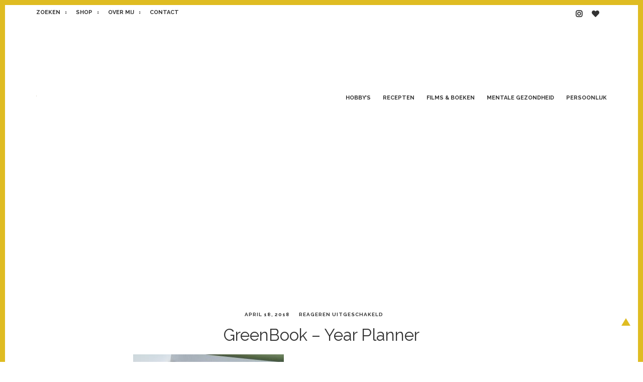

--- FILE ---
content_type: text/html; charset=utf-8
request_url: https://www.google.com/recaptcha/api2/aframe
body_size: 267
content:
<!DOCTYPE HTML><html><head><meta http-equiv="content-type" content="text/html; charset=UTF-8"></head><body><script nonce="DkgltS5YAtyWfEQOGTcOAg">/** Anti-fraud and anti-abuse applications only. See google.com/recaptcha */ try{var clients={'sodar':'https://pagead2.googlesyndication.com/pagead/sodar?'};window.addEventListener("message",function(a){try{if(a.source===window.parent){var b=JSON.parse(a.data);var c=clients[b['id']];if(c){var d=document.createElement('img');d.src=c+b['params']+'&rc='+(localStorage.getItem("rc::a")?sessionStorage.getItem("rc::b"):"");window.document.body.appendChild(d);sessionStorage.setItem("rc::e",parseInt(sessionStorage.getItem("rc::e")||0)+1);localStorage.setItem("rc::h",'1769407746721');}}}catch(b){}});window.parent.postMessage("_grecaptcha_ready", "*");}catch(b){}</script></body></html>

--- FILE ---
content_type: text/css
request_url: https://ikbenirisniet.nl/wp-content/themes/ikbeniriswel/style.css?ver=6.4.7
body_size: 9971
content:
/*!
Theme Name: IkbenIrisniet
Theme URI: http://underscores.me/
Author: Deliciae Design
Author URI: https://www.deliciae.org
Description: Description
Version: 1.0.0
License: GNU General Public License v2 or later
License URI: LICENSE
Text Domain: ikbeniriswel
Tags: custom-background, custom-logo, custom-menu, featured-images, threaded-comments, translation-ready

This theme, like WordPress, is licensed under the GPL.
Use it to make something cool, have fun, and share what you've learned with others.

IkbenIrisniet is based on Underscores https://underscores.me/, (C) 2012-2017 Automattic, Inc.
Underscores is distributed under the terms of the GNU GPL v2 or later.

Normalizing styles have been helped along thanks to the fine work of
Nicolas Gallagher and Jonathan Neal https://necolas.github.io/normalize.css/
*/
/*-------------------------------------------------------------- >>> TABLE OF CONTENTS: ---------------------------------------------------------------- # Normalize # Typography # Elements # Forms # Navigation ## Links ## Menus # Accessibility # Alignments # Clearings # Widgets # Content ## Posts and pages ## Comments # Infinite scroll # Media ## Captions ## Galleries --------------------------------------------------------------*/
/*--------------------------------------------------------------
# Normalize
--------------------------------------------------------------*/
/*! normalize.css v8.0.0 | MIT License | github.com/necolas/normalize.css */
html { line-height: 1.15; -webkit-text-size-adjust: 100%; }

body { margin: 0; }

h1 { font-size: 2em; margin: 0.67em 0; }

hr { -webkit-box-sizing: content-box; box-sizing: content-box; height: 0; overflow: visible; }

pre { font-family: monospace, monospace; font-size: 1em; }

a { background-color: transparent; }

abbr[title] { border-bottom: none; text-decoration: underline; -webkit-text-decoration: underline dotted; text-decoration: underline dotted; }

b, strong { font-weight: bolder; }

code, kbd, samp { font-family: monospace, monospace; font-size: 1em; }

small { font-size: 80%; }

sub, sup { font-size: 75%; line-height: 0; position: relative; vertical-align: baseline; }

sub { bottom: -0.25em; }

sup { top: -0.5em; }

img { border-style: none; }

button, input, optgroup, select, textarea { font-family: inherit; font-size: 100%; line-height: 1.15; margin: 0; }

button, input { overflow: visible; }

button, select { text-transform: none; }

button, [type="button"], [type="reset"], [type="submit"] { -webkit-appearance: button; }

button::-moz-focus-inner, [type="button"]::-moz-focus-inner, [type="reset"]::-moz-focus-inner, [type="submit"]::-moz-focus-inner { border-style: none; padding: 0; }

button:-moz-focusring, [type="button"]:-moz-focusring, [type="reset"]:-moz-focusring, [type="submit"]:-moz-focusring { outline: 1px dotted ButtonText; }

fieldset { padding: 0.35em 0.75em 0.625em; }

legend { -webkit-box-sizing: border-box; box-sizing: border-box; color: inherit; display: table; max-width: 100%; padding: 0; white-space: normal; }

progress { vertical-align: baseline; }

textarea { overflow: auto; }

[type="checkbox"], [type="radio"] { -webkit-box-sizing: border-box; box-sizing: border-box; padding: 0; }

[type="number"]::-webkit-inner-spin-button, [type="number"]::-webkit-outer-spin-button { height: auto; }

[type="search"] { -webkit-appearance: textfield; outline-offset: -2px; }

[type="search"]::-webkit-search-decoration { -webkit-appearance: none; }

::-webkit-file-upload-button { -webkit-appearance: button; font: inherit; }

details { display: block; }

summary { display: list-item; }

template { display: none; }

[hidden] { display: none; }

/*--------------------------------------------------------------
# Typography
--------------------------------------------------------------*/
body, button, input, select, optgroup, textarea { color: #333; font-family: "Karla", sans-serif; font-size: 16px; line-height: 25px; }

h1, h2, h3, h4, h5, h6 { clear: both; font-family: "Raleway", sans-serif; }

.entry-title { margin: 10px 0 20px; font-weight: normal; }

.entry-title a { color: #333; }

.entry-title a:hover { color: #DFBC22; }

.entry-content h1, .entry-content h2, .entry-content h3, .entry-content h4, .entry-content h5, .entry-content h6 { margin: 0 0 10px 0; font-weight: normal; }

h1 { font-size: 33px; line-height: 37px; }

h2 { font-size: 30px; line-height: 34px; }

h3 { font-size: 22px; line-height: 24px; }

h4 { font-size: 18px; line-height: 22px; }

h5 { font-size: 15px; line-height: 19px; }

h6 { font-size: 12px; line-height: 16px; }

.section-title { position: relative; text-transform: uppercase; }

.section-title span { font-style: italic; }

.section-title h2 { display: table; padding-right: 20px; background: #fff; position: relative; z-index: 2; }

.section-title:before { content: ''; display: block; position: absolute; top: 50%; left: 0; width: 100%; height: 2px; background: #DFBC22; }

.archive .archive-header, .search .archive-header { text-align: center; border-bottom: 2px solid #000; padding-bottom: 10px; margin-bottom: 40px; position: relative; }

.archive .archive-header:after, .search .archive-header:after { content: ''; width: 0; height: 0; border-style: solid; border-width: 11px 16.5px 0 16.5px; border-color: #000000 transparent transparent transparent; position: absolute; left: 50%; bottom: -13px; -webkit-transform: translateX(-50%); -ms-transform: translateX(-50%); transform: translateX(-50%); }

p { margin-bottom: 1.5em; }

dfn, cite, em, i { font-style: italic; }

blockquote { margin: 0 1.5em; }

address { margin: 0 0 1.5em; }

pre { background: #F5F5F5; font-family: "Courier 10 Pitch", Courier, monospace; font-size: 15px; font-size: 0.9375rem; line-height: 1.6; margin-bottom: 1.6em; max-width: 100%; overflow: auto; padding: 1.6em; }

code, kbd, tt, var { font-family: Monaco, Consolas, "Andale Mono", "DejaVu Sans Mono", monospace; font-size: 15px; font-size: 0.9375rem; }

abbr, acronym { border-bottom: 1px dotted #333; cursor: help; }

mark, ins { background: #F5F5F5; text-decoration: none; }

big { font-size: 125%; }

/*--------------------------------------------------------------
# Elements
--------------------------------------------------------------*/
html { -webkit-box-sizing: border-box; box-sizing: border-box; }

*, *:before, *:after { /* Inherit box-sizing to make it easier to change the property for components that leverage other behavior; see https://css-tricks.com/inheriting-box-sizing-probably-slightly-better-best-practice/ */ -webkit-box-sizing: inherit; box-sizing: inherit; }

body { background: #fff; /* Fallback for when there is no custom background color defined. */ border: 10px solid #DFBC22; }

hr { background-color: #333; border: 0; height: 1px; margin-bottom: 1.5em; }

ol, ul { margin: 0; padding: 0; }

ul { list-style: disc; }

ol { list-style: decimal; }

li > ul, li > ol { margin-bottom: 0; margin-left: 1.5em; }

dt { font-weight: bold; }

dd { margin: 0 1.5em 1.5em; }

.entry-content ol, .entry-content ul { margin-bottom: 37px; margin-left: 37px; }

.entry-content ol > li { list-style-type: decimal; margin-bottom: 7px; }

.entry-content ul > li { list-style-type: disc; margin-bottom: 7px; }

.entry-content ol ol, .entry-content ul ul { margin-bottom: 0; }

img { height: auto; /* Make sure images are scaled correctly. */ max-width: 100%; /* Adhere to container width. */ }

figure { margin: 1em 0; /* Extra wide images within figure tags don't overflow the content area. */ }

table { margin: 0 0 1.5em; width: 100%; }

.mb--50 { margin-bottom: 50px; }

.mt--50 { margin-top: 50px; }

.mb--100 { margin-bottom: 100px; }

.mt--100 { margin-top: 100px; }

.text-center { text-align: center; }

/*--------------------------------------------------------------
# Forms
--------------------------------------------------------------*/
button, input[type="button"], input[type="reset"], input[type="submit"] { border: none; background: #DFBC22; color: rgba(0, 0, 0, 0.8); font-size: 12px; font-size: 0.75rem; line-height: 1; padding: 10px 20px; text-transform: uppercase; font-family: "Raleway", sans-serif; font-weight: bold; letter-spacing: 1px; -webkit-transition: all 0.2s linear; -o-transition: all 0.2s linear; transition: all 0.2s linear; }

button:hover, input[type="button"]:hover, input[type="reset"]:hover, input[type="submit"]:hover { background: #4d4d4d; }

button:active, button:focus, input[type="button"]:active, input[type="button"]:focus, input[type="reset"]:active, input[type="reset"]:focus, input[type="submit"]:active, input[type="submit"]:focus { border-color: #333; }

button, input[type="button"], input[type="reset"], input[type="submit"], .button { cursor: pointer; border: 2px solid #000; background: #000; color: #fff; font-weight: 300; text-transform: uppercase; letter-spacing: .1em; padding: 15px 40px; -webkit-transition: all .3s ease-in-out; -moz-transition: all .3s ease-in-out; -ms-transition: all .3s ease-in-out; -o-transition: all .3s ease-in-out; transition: all .3s ease-in-out; }

.button { display: inline-block; }

button:hover, input[type="button"]:hover, input[type="reset"]:hover, input[type="submit"]:hover, .button:hover { background: #DFBC22; color: #000; border-color: #DFBC22; }

input[type="text"], input[type="email"], input[type="url"], input[type="password"], input[type="search"], input[type="number"], input[type="tel"], input[type="range"], input[type="date"], input[type="month"], input[type="week"], input[type="time"], input[type="datetime"], input[type="datetime-local"], input[type="color"], textarea { color: #000; letter-spacing: .025em; -webkit-box-sizing: border-box; box-sizing: border-box; width: 100%; border: none; padding: 15px; background: #F5F5F5; }

select { border: 1px solid #ccc; }

label { display: block; text-transform: uppercase; letter-spacing: .15em; color: #000000; margin-bottom: 5px; font-family: "Raleway", sans-serif; font-size: 12px; }

::-webkit-input-placeholder { /* Chrome/Opera/Safari */ color: #000; }

::-moz-placeholder { /* Firefox 19+ */ color: #000; }

:-ms-input-placeholder { /* IE 10+ */ color: #000; }

:-moz-placeholder { /* Firefox 18- */ color: #000; }

/*--------------------------------------------------------------
### Search Form
--------------------------------------------------------------*/
.search-form .input-group { display: -webkit-box; display: -ms-flexbox; display: flex; -webkit-box-align: center; -ms-flex-align: center; align-items: center; -webkit-box-pack: justify; -ms-flex-pack: justify; justify-content: space-between; padding: 5px 15px; height: 49px; border: 2px solid #F1F1F1; position: relative; margin-bottom: 15px; }

.search-form .input-group i { position: absolute; top: 0; left: 0; width: 45px; height: 45px; display: -webkit-box; display: -ms-flexbox; display: flex; -webkit-box-pack: center; -ms-flex-pack: center; justify-content: center; -webkit-box-align: center; -ms-flex-align: center; align-items: center; text-align: center; font-size: 16px; line-height: 16px; }

.search-form .search-text { text-align: left; padding: 0; border: none; background: none; }

.search-form button { display: block; width: auto; text-align: center; background: none; border: none; color: #000; padding: 0; font-size: 11px; }

.search-form button:hover { background: none; }

.sidebar .search-form .input-group { background: #fff; }

/*--------------------------------------------------------------
# Navigation
--------------------------------------------------------------*/
/*--------------------------------------------------------------
## Links
--------------------------------------------------------------*/
a { color: #DFBC22; text-decoration: none; -webkit-transition: all 0.2s linear; -o-transition: all 0.2s linear; transition: all 0.2s linear; }

a:hover, a:focus, a:active { color: #333; }

a:focus { outline: thin dotted; }

a:hover, a:active { outline: 0; }

/*--------------------------------------------------------------
## Menus
--------------------------------------------------------------*/
.navigation ul { list-style: none; margin: 0; padding: 0; }

.navigation ul li { position: relative; display: inline-block; margin-right: 15px; }

.navigation ul li:last-of-type { margin-right: 0; }

.navigation ul li a { display: block; text-transform: uppercase; font-weight: bold; font-family: "Raleway", sans-serif; color: #333; font-size: 11px; }

.navigation ul li a:hover { color: #DFBC22; }

.section--top #top-menu li:after { content: '\f111'; font-family: "Font Awesome 5 Pro Solid"; font-size: 4px; color: #000; vertical-align: middle; margin-left: 10px; }

.section--top #top-menu li:last-child:after { content: ""; }

.section--top #top-menu li.shop a { background: #000; color: #fff; padding: 5px 10px; }

.section--top #top-menu a { display: inline-block; }

.section--top .top-social-navigation a { font-size: 15px; }

.section--top ul#social-menu { margin-top: 5px; }

.section--top ul#social-menu li { margin-right: 15px; }

/*--------------------------------------------------------------
## Primary Menu
--------------------------------------------------------------*/
#primary-menu { width: 100%; text-align: center; padding: 13px 0; }

#primary-menu > li { display: inline-block; margin: 0 20px; position: relative; margin-right: 0; }

#primary-menu li a { display: block; position: relative; padding: 15px 0; margin: 0; }

#primary-menu li a:after { content: ''; display: block; width: 100%; height: 3px; background: #DFBC22; position: absolute; bottom: 0; left: 0; right: 0; opacity: 0; -webkit-transform: translateY(10px); -ms-transform: translateY(10px); transform: translateY(10px); -webkit-transition: all .3s ease-in-out; -moz-transition: all .3s ease-in-out; -ms-transition: all .3s ease-in-out; -o-transition: all .3s ease-in-out; transition: all .3s ease-in-out; }

#primary-menu > li > a:hover:after { opacity: 1; -webkit-transform: translateY(0); -ms-transform: translateY(0); transform: translateY(0); }

#primary-menu > li > a.sf-with-ul:after { display: none; }

#primary-menu > li.current-menu-item > a:after { opacity: 1; -webkit-transform: translateY(0); -ms-transform: translateY(0); transform: translateY(0); }

#primary-menu li > .sub-menu { width: 250px; padding: 10px 0; top: 100%; left: 50%; -webkit-transform: translateX(-50%); -ms-transform: translateX(-50%); transform: translateX(-50%); background: #fff; border-top: 3px solid #DFBC22; margin-top: -3px; list-style: none; display: none; }

#primary-menu li > .sub-menu:before { content: ''; display: block; width: 0; height: 0; border-style: solid; border-width: 0 10px 10px 10px; border-color: transparent transparent #DFBC22 transparent; position: absolute; top: 0; left: 50%; -webkit-transform: translate(-50%, -100%); -ms-transform: translate(-50%, -100%); transform: translate(-50%, -100%); }

#primary-menu li > .sub-menu li { padding: 10px 20px; display: block; margin-right: 0; }

#primary-menu li > .sub-menu a { padding: 0; }

#primary-menu li > .sub-menu a:hover, #primary-menu li > .sub-menu li.current-menu-item a { color: #DFBC22; }

.mobile-navigation { display: none; }

/*** ESSENTIAL STYLES ***/
.sf-menu, .sf-menu * { margin: 0; padding: 0; list-style: none; }

.sf-menu li { position: relative; }

.sf-menu ul { position: absolute; display: none; top: 100%; left: 0; z-index: 99; }

.sf-menu li:hover > ul, .sf-menu li.sfHover > ul { display: block; }

.sf-menu a { display: block; position: relative; }

.sf-menu ul ul { top: 0; left: 100%; }

/* Category browse navigation  */
.secondary-navigation ul { background: #F5F5F5; overflow: hidden; }

.secondary-navigation ul li { display: inline-block; -webkit-box-flex: 1; -ms-flex-positive: 1; flex-grow: 1; -webkit-transform: skew(-20deg, 0deg); -ms-transform: skew(-20deg, 0deg); transform: skew(-20deg, 0deg); padding: 15px; border-right: 3px solid #fff; background: #F5F5F5; text-align: center; margin-right: 0; }

.secondary-navigation ul li.first { background: #F5F5F5; }

.secondary-navigation ul li a { -webkit-transform: skew(20deg, 0deg); -ms-transform: skew(20deg, 0deg); transform: skew(20deg, 0deg); }

/* Footer menu. */
.footer-navigation ul { text-align: center; }

.footer-navigation ul li { vertical-align: middle; margin: 0 2.125%; }

.footer-navigation ul li.logo a { display: block; width: 150px; height: 100%; padding-top: 100%; background: url(images/iris-logo.svg) center no-repeat; background-size: contain; text-indent: -9999em; }

.slicknav_menu { display: block; }

.main-navigation .menu-main-container { display: none; }

@media screen and (min-width: 768px) { .slicknav_menu { display: none; }
  .main-navigation ul, .main-navigation .menu-main-container { display: block; } }

/*--------------------------------------------------------------
## Post Navigation
--------------------------------------------------------------*/
.posts-navigation, .post-navigation, .comment-navigation { text-align: center; }

.nav-links { display: -webkit-inline-box; display: -ms-inline-flexbox; display: inline-flex; -webkit-box-pack: justify; -ms-flex-pack: justify; justify-content: space-between; -webkit-box-align: center; -ms-flex-align: center; align-items: center; font: 12px "Raleway", sans-serif; text-transform: uppercase; letter-spacing: .15em; width: 100%; }

.comment-navigation .nav-links, .archive .pagination .nav-links, .search .pagination .nav-links { -webkit-box-pack: center; -ms-flex-pack: center; justify-content: center; }

.posts-navigation { text-align: left; }

.home .nav-links a { padding: 10px 20px; background: #333; color: #fff; margin-right: 15px; }

.home .nav-links a:hover { background: #DFBC22; }

@media screen and (max-width: 768px) { .home .nav-links { -webkit-box-orient: vertical; -webkit-box-direction: normal; -ms-flex-direction: column; flex-direction: column; }
  .home .nav-links > * { margin: 25px 0; }
  .home .nav-links a { margin-right: 0; } }

.archive .posts-navigation, .search .posts-navigation { text-align: center; }

.archive .posts-navigation .nav-previous, .search .posts-navigation .nav-previous { margin-right: 15px; }

.archive .posts-navigation a, .search .posts-navigation a { text-transform: uppercase; padding: 5px 10px; border: 1px solid #333; color: #333; font-size: 10px; }

.archive .posts-navigation a:hover, .search .posts-navigation a:hover { background: #DFBC22; }

.comment-navigation .nav-previous { margin-right: 15px; }

.comment-navigation a { text-transform: uppercase; padding: 5px 10px; border: 1px solid #333; color: #333; font-size: 10px; }

.comment-navigation a:hover { background: #DFBC22; }

/* Single Post */
.single .post-navigation { position: relative; font-family: "Raleway", sans-serif; }

.single .post-navigation a { color: #333; }

.single .post-navigation span { display: block; text-transform: uppercase; color: #ddd; }

.single .post-navigation .nav-previous, .single .post-navigation .nav-next { display: -webkit-inline-box; display: -ms-inline-flexbox; display: inline-flex; -webkit-box-align: center; -ms-flex-align: center; align-items: center; max-width: 49%; font-size: 12px; font-weight: 700; line-height: 1.6; color: #999; }

.single .post-navigation .nav-previous:hover:before, .single .post-navigation .nav-previous a:hover, .single .post-navigation .nav-next:hover:before, .single .post-navigation .nav-next a:hover { color: #DFBC22; }

.single .post-navigation .nav-previous { text-align: left; }

.single .post-navigation .nav-previous:before { margin-right: 25px; font-family: "Font Awesome 5 Pro"; font-size: 12px; color: #ddd; content: "\f060"; -webkit-transition: all 0.3s ease; -o-transition: all 0.3s ease; transition: all 0.3s ease; }

.single .post-navigation .nav-next { text-align: right; }

.single .post-navigation .nav-next:after { margin-left: 25px; font-family: "Font Awesome 5 Pro"; font-size: 12px; color: #ddd; content: "\f061"; -webkit-transition: all 0.3s ease; -o-transition: all 0.3s ease; transition: all 0.3s ease; }

/*--------------------------------------------------------------
## Mobile Menu
--------------------------------------------------------------*/
.slicknav_menu { display: none; }

.slicknav_btn { display: block; background: #000; color: #fff; padding: 5px 10px; margin-right: 5px; -webkit-transition: all .3s ease-in-out; -moz-transition: all .3s ease-in-out; -ms-transition: all .3s ease-in-out; -o-transition: all .3s ease-in-out; transition: all .3s ease-in-out; }

.slicknav_btn:active, .slicknav_btn:hover { color: #fff; }

.slicknav_menutxt { font-size: 14px; font-weight: bold; text-transform: uppercase; letter-spacing: .2em; }

.slicknav_menutxt:before { content: '\f0c9'; font-family: "Font Awesome 5 Pro"; }

.slicknav_nav { clear: both; padding: 0; background: #fff; position: absolute; width: 97vw; list-style: none; margin: 0; }

.slicknav_nav li > a { display: block; padding: 5px; font-size: 14px; text-transform: uppercase; color: #000; }

.slicknav_nav a { color: #000; }

.slicknav_arrow { display: none; }

.slicknav_parent > a:after { content: '\f0dd'; font-family: "Font Awesome 5 Pro Solid"; margin-left: 5px; }

.slicknav_parent.slicknav_open > a:after { content: '\f0d8'; font-family: "Font Awesome 5 Pro Solid"; }

.slicknav_parent .sub-menu { padding-left: 15px; list-style: none; margin: 0; }

@media screen and (max-width: 800px) { .slicknav_menu { display: block; } }

/*--------------------------------------------------------------
## Search panel
--------------------------------------------------------------*/
.search-toggle, .search-toggle a { cursor: pointer; }

.panel { display: none; margin: 0; position: absolute; width: 100%; z-index: 3; left: 0; }

.panel#search-toggle-nav { background: #DFBC22; }

.panel .search-wrapper { margin: 0 auto; max-width: 55.556em; padding: 13.5px 0 0; width: 80%; }

.panel .search-wrapper input[type="submit"] { font-size: 1.27778em; line-height: 1.17391em; float: right; margin: 0; width: 25%; }

/*--------------------------------------------------------------
# Accessibility
--------------------------------------------------------------*/
/* Text meant only for screen readers. */
.screen-reader-text { border: 0; clip: rect(1px, 1px, 1px, 1px); -webkit-clip-path: inset(50%); clip-path: inset(50%); height: 1px; margin: -1px; overflow: hidden; padding: 0; position: absolute !important; width: 1px; word-wrap: normal !important; /* Many screen reader and browser combinations announce broken words as they would appear visually. */ }

.screen-reader-text:focus { background-color: #fff; border-radius: 3px; -webkit-box-shadow: 0 0 2px 2px rgba(0, 0, 0, 0.6); box-shadow: 0 0 2px 2px rgba(0, 0, 0, 0.6); clip: auto !important; -webkit-clip-path: none; clip-path: none; color: #333; display: block; font-size: 14px; font-size: 0.875rem; font-weight: bold; height: auto; left: 5px; line-height: normal; padding: 15px 23px 14px; text-decoration: none; top: 5px; width: auto; z-index: 100000; /* Above WP toolbar. */ }

/* Do not show the outline on the skip link target. */
#content[tabindex="-1"]:focus { outline: 0; }

/*--------------------------------------------------------------
# Alignments
--------------------------------------------------------------*/
.alignleft { display: inline; float: left; margin-right: 1.5em; }

.alignright { display: inline; float: right; margin-left: 1.5em; }

.aligncenter { clear: both; display: block; margin-left: auto; margin-right: auto; }

/*--------------------------------------------------------------
# Clearings
--------------------------------------------------------------*/
/*--------------------------------------------------------------
# Widgets
--------------------------------------------------------------*/
#secondary { padding: 0 25px; }

.widget { margin-bottom: 30px; }

.widget select { max-width: 100%; }

/* Home widgets */
#section--home .container { border-top: 2px solid #DFBC22; border-bottom: 2px solid #DFBC22; padding: 50px 0; }

#section--home .container .widget_simpleimage { position: relative; }

#section--home .container .widget_simpleimage .simple-image { background: #DFBC22; }

#section--home .container .widget_simpleimage img { opacity: 1; display: block; -webkit-transition: opacity 1s ease-in-out; -o-transition: opacity 1s ease-in-out; transition: opacity 1s ease-in-out; }

#section--home .container .widget_simpleimage:hover img { opacity: 0.8; }

#section--home .container .widget_simpleimage p { margin: 0; }

#section--home .container .widget_simpleimage p.more { font-family: "Raleway", sans-serif; position: absolute; width: 90%; max-width: 240px; bottom: 25px; left: 50%; -webkit-transform: translateX(-50%); -ms-transform: translateX(-50%); transform: translateX(-50%); padding: 10px; background: rgba(255, 255, 255, 0.9); font-size: 13px; font-weight: normal; text-transform: uppercase; text-align: center; letter-spacing: 0.1em; }

#section--home .container .widget_simpleimage p.more a { color: #333; }

@media screen and (max-width: 768px) { #section--home .container .widget_simpleimage { margin-bottom: 25px; } }

/* Tabbed widgets */
#home-widgets-tab { background: #F5F5F5; padding: 20px; margin: 50px 0; }

#home-widgets-tab .tabbed-widgets { position: relative; }

#home-widgets-tab .tabbed-widgets .ui-widget-content > h2 { display: none; }

#home-widgets-tab .tabbed-widgets .ui-tabs-nav { list-style: none; position: relative; right: 0; font-weight: bold; font-size: 12px; letter-spacing: 0.1em; text-transform: uppercase; text-align: right; font-family: "Raleway", sans-serif; margin: -38px 0 20px 0; padding: 0; }

#home-widgets-tab .tabbed-widgets .ui-tabs-nav li { display: inline-block; margin-left: 25px; }

#home-widgets-tab .tabbed-widgets .ui-tabs-nav li:first-child { margin-left: 0; }

#home-widgets-tab .tabbed-widgets .ui-tabs-nav li a { color: #000; }

#home-widgets-tab .tabbed-widgets .ui-tabs-nav li a:hover { border-bottom: 1px solid; }

#home-widgets-tab .tabbed-widgets .widget-grid ul { margin: 0; padding: 0; }

#home-widgets-tab .tabbed-widgets .widget-content { text-align: center; }

#home-widgets-tab .tabbed-widgets .widget-content div { margin-bottom: 10px; }

#home-widgets-tab .tabbed-widgets .widget-content i { font-size: 40px; color: #cbcbcb; margin-bottom: 15px; }

#home-widgets-tab .tabbed-widgets .widget-content .title { font-family: "Raleway", sans-serif; font-weight: 300; font-size: 35px; line-height: 1.14em; letter-spacing: 0.025em; text-transform: uppercase; color: #000; }

#home-widgets-tab .tabbed-widgets .widget-content .subtitle { font-family: "Karla", sans-serif; font-weight: 400; font-style: italic; font-size: 18px; line-height: 1.11em; letter-spacing: 0.025em; text-transform: lowercase; color: #000; }

#home-widgets-tab .jr-insta-thumb ul.thumbnails { display: -webkit-box; display: -ms-flexbox; display: flex; -webkit-box-pack: justify; -ms-flex-pack: justify; justify-content: space-between; }

#home-widgets-tab .jr-insta-thumb ul.thumbnails li:first-of-type { margin-left: 0px; }

#home-widgets-tab .flex img { width: 30.83% !important; display: inline-block; padding: 0; margin: 0 0 2.5% 2.5%; background: none; border: 0; vertical-align: top; -webkit-box-shadow: none; box-shadow: none; box-sizing: border-box; -moz-box-sizing: border-box; -webkit-box-sizing: border-box; }

/* Footer widgets */
.instagram-footer .widget { position: relative; }

.instagram-footer .widget h2 { position: relative; text-transform: uppercase; padding: 10px 0; }

.instagram-footer .widget h2:before { background: #DFBC22; width: 50px; height: 50px; display: block; content: ""; z-index: -1; position: absolute; top: 2px; left: -20px; }

.instagram-footer .widget ul { display: -webkit-box; display: -ms-flexbox; display: flex; list-style: none; margin: 50px 0; padding: 0; }

.instagram-footer .widget ul li { padding-right: 5px; max-width: 19%; }

.instagram-footer .widget ul li:last-child { padding-right: 0px; }

.instagram-footer .widget p.clear { font-family: "Karla", sans-serif; position: absolute; text-align: right; top: 20px; text-transform: lowercase; font-style: italic; font-size: 13px; letter-spacing: .1em; left: 40px; }

.instagram-footer .widget p.clear a { color: #333; }

/* Naked Social Share */
.naked-social-share { margin: 25px 0; }

.naked-social-share > ul { list-style: outside none none; margin: 0; padding: 0; }

.naked-social-share > ul li { display: inline-block; margin-right: 15px; text-align: center; }

.naked-social-share > ul li span { display: none; }

.naked-social-share > ul li i { background: #DFBC22; border-radius: 50%; display: inline-block; font-size: 125%; height: 30px; width: 30px; -webkit-transition: all .3s ease 0s; -o-transition: all .3s ease 0s; transition: all .3s ease 0s; }

.naked-social-share > ul li i::before { color: #fff; position: relative; top: 6px; }

.naked-social-share > ul li i:hover { background-color: #333; }

/* Sidebar widgets */
#secondary .dd-posts ul { margin: 0; padding: 0; list-style: none; display: -webkit-box; display: -ms-flexbox; display: flex; -ms-flex-wrap: wrap; flex-wrap: wrap; -webkit-box-pack: justify; -ms-flex-pack: justify; justify-content: space-between; }

#secondary .dd-posts ul li { position: relative; margin-bottom: 30px; width: 100%; }

#secondary .dd-posts ul li img, #secondary .dd-posts ul li a { display: block; }

#secondary .dd-posts ul li .rpwe-img:before { content: ''; display: block; position: absolute; top: 0; left: 0; right: 0; bottom: 0; background: #DFBC22; opacity: 0; -webkit-transition: opacity .3s ease-in-out; -o-transition: opacity .3s ease-in-out; transition: opacity .3s ease-in-out; }

#secondary .dd-posts ul li h3 { font-weight: normal; font-size: 11px; line-height: 1.83em; letter-spacing: 0.1em; text-transform: uppercase; text-align: center; width: 90%; max-width: 190px; background: rgba(255, 255, 255, 0.8); display: -webkit-box; display: -ms-flexbox; display: flex; padding: 10px; position: absolute; top: 50%; left: 50%; -webkit-transform: translate(-50%, -50%); -ms-transform: translate(-50%, -50%); transform: translate(-50%, -50%); margin: 0; }

#secondary .dd-posts ul li h3 a { color: #333; }

#secondary .dd-posts ul li h3 a:hover .rpwe-img:before { opacity: .5; }

@media screen and (min-width: 768px) and (max-width: 992px) { #secondary .dd-posts ul li { width: 49%; } }

#secondary .widget.patreon { padding: 15px; margin-bottom: 30px; border: 2px solid #DFBC22; position: relative; }

#secondary .patreon .widget-title { color: #fff; background: #DFBC22; position: absolute; top: 0; left: 50%; -webkit-transform: translate(-50%, -100%); -ms-transform: translate(-50%, -100%); transform: translate(-50%, -100%); padding: 0 15px; white-space: nowrap; }

#secondary h2.widget-title { font-weight: 500; font-size: 13px; line-height: 1.67em; letter-spacing: 0.1em; text-transform: uppercase; color: #000; }

/*--------------------------------------------------------------
# Content
--------------------------------------------------------------*/
/*--------------------------------------------------------------
# Grid
--------------------------------------------------------------*/
.container { margin: auto; width: 85%; }

.container-fluid { margin-right: auto; margin-left: auto; padding-right: 2rem; padding-left: 2rem; }

.row { -webkit-box-sizing: border-box; box-sizing: border-box; display: -ms-flexbox; display: -webkit-box; display: flex; -ms-flex: 0 1 auto; -webkit-box-flex: 0; flex: 0 1 auto; -ms-flex-direction: row; -webkit-box-orient: horizontal; -webkit-box-direction: normal; flex-direction: row; -ms-flex-wrap: wrap; flex-wrap: wrap; margin-right: -1rem; margin-left: -1rem; }

.row.reverse { -ms-flex-direction: row-reverse; -webkit-box-orient: horizontal; -webkit-box-direction: reverse; flex-direction: row-reverse; }

.col.reverse { -ms-flex-direction: column-reverse; -webkit-box-orient: vertical; -webkit-box-direction: reverse; flex-direction: column-reverse; }

.col-xs, .col-xs-1, .col-xs-2, .col-xs-3, .col-xs-4, .col-xs-5, .col-xs-6, .col-xs-7, .col-xs-8, .col-xs-9, .col-xs-10, .col-xs-11, .col-xs-12 { -webkit-box-sizing: border-box; box-sizing: border-box; -ms-flex: 0 0 auto; -webkit-box-flex: 0; flex: 0 0 auto; padding-right: 1rem; padding-left: 1rem; }

.col-xs { -webkit-flex-grow: 1; -ms-flex-positive: 1; -webkit-box-flex: 1; flex-grow: 1; -ms-flex-preferred-size: 0; flex-basis: 0; max-width: 100%; }

.col-xs-1 { -ms-flex-preferred-size: 8.333%; flex-basis: 8.333%; max-width: 8.333%; }

.col-xs-2 { -ms-flex-preferred-size: 16.667%; flex-basis: 16.667%; max-width: 16.667%; }

.col-xs-3 { -ms-flex-preferred-size: 25%; flex-basis: 25%; max-width: 25%; }

.col-xs-4 { -ms-flex-preferred-size: 33.333%; flex-basis: 33.333%; max-width: 33.333%; }

.col-xs-5 { -ms-flex-preferred-size: 41.667%; flex-basis: 41.667%; max-width: 41.667%; }

.col-xs-6 { -ms-flex-preferred-size: 50%; flex-basis: 50%; max-width: 50%; }

.col-xs-7 { -ms-flex-preferred-size: 58.333%; flex-basis: 58.333%; max-width: 58.333%; }

.col-xs-8 { -ms-flex-preferred-size: 66.667%; flex-basis: 66.667%; max-width: 66.667%; }

.col-xs-9 { -ms-flex-preferred-size: 75%; flex-basis: 75%; max-width: 75%; }

.col-xs-10 { -ms-flex-preferred-size: 83.333%; flex-basis: 83.333%; max-width: 83.333%; }

.col-xs-11 { -ms-flex-preferred-size: 91.667%; flex-basis: 91.667%; max-width: 91.667%; }

.col-xs-12 { -ms-flex-preferred-size: 100%; flex-basis: 100%; max-width: 100%; }

.col-xs-offset-1 { margin-left: 8.333%; }

.col-xs-offset-2 { margin-left: 16.667%; }

.col-xs-offset-3 { margin-left: 25%; }

.col-xs-offset-4 { margin-left: 33.333%; }

.col-xs-offset-5 { margin-left: 41.667%; }

.col-xs-offset-6 { margin-left: 50%; }

.col-xs-offset-7 { margin-left: 58.333%; }

.col-xs-offset-8 { margin-left: 66.667%; }

.col-xs-offset-9 { margin-left: 75%; }

.col-xs-offset-10 { margin-left: 83.333%; }

.col-xs-offset-11 { margin-left: 91.667%; }

.start-xs { -ms-flex-pack: start; -webkit-box-pack: start; justify-content: flex-start; text-align: start; }

.center-xs { -ms-flex-pack: center; -webkit-box-pack: center; justify-content: center; text-align: center; }

.end-xs { -ms-flex-pack: end; -webkit-box-pack: end; justify-content: flex-end; text-align: end; }

.top-xs { -ms-flex-align: start; -webkit-box-align: start; align-items: flex-start; }

.middle-xs { -ms-flex-align: center; -webkit-box-align: center; align-items: center; }

.bottom-xs { -ms-flex-align: end; -webkit-box-align: end; align-items: flex-end; }

.around-xs { -ms-flex-pack: distribute; justify-content: space-around; }

.between-xs { -ms-flex-pack: justify; -webkit-box-pack: justify; justify-content: space-between; }

.first-xs { -ms-flex-order: -1; -webkit-box-ordinal-group: 0; order: -1; }

.last-xs { -ms-flex-order: 1; -webkit-box-ordinal-group: 2; order: 1; }

@media only screen and (min-width: 48em) { .container { width: 46rem; }
  .col-sm, .col-sm-1, .col-sm-2, .col-sm-3, .col-sm-4, .col-sm-5, .col-sm-6, .col-sm-7, .col-sm-8, .col-sm-9, .col-sm-10, .col-sm-11, .col-sm-12 { -webkit-box-sizing: border-box; box-sizing: border-box; -ms-flex: 0 0 auto; -webkit-box-flex: 0; flex: 0 0 auto; padding-right: 1rem; padding-left: 1rem; }
  .col-sm { -webkit-flex-grow: 1; -ms-flex-positive: 1; -webkit-box-flex: 1; flex-grow: 1; -ms-flex-preferred-size: 0; flex-basis: 0; max-width: 100%; }
  .col-sm-1 { -ms-flex-preferred-size: 8.333%; flex-basis: 8.333%; max-width: 8.333%; }
  .col-sm-2 { -ms-flex-preferred-size: 16.667%; flex-basis: 16.667%; max-width: 16.667%; }
  .col-sm-3 { -ms-flex-preferred-size: 25%; flex-basis: 25%; max-width: 25%; }
  .col-sm-4 { -ms-flex-preferred-size: 33.333%; flex-basis: 33.333%; max-width: 33.333%; }
  .col-sm-5 { -ms-flex-preferred-size: 41.667%; flex-basis: 41.667%; max-width: 41.667%; }
  .col-sm-6 { -ms-flex-preferred-size: 50%; flex-basis: 50%; max-width: 50%; }
  .col-sm-7 { -ms-flex-preferred-size: 58.333%; flex-basis: 58.333%; max-width: 58.333%; }
  .col-sm-8 { -ms-flex-preferred-size: 66.667%; flex-basis: 66.667%; max-width: 66.667%; }
  .col-sm-9 { -ms-flex-preferred-size: 75%; flex-basis: 75%; max-width: 75%; }
  .col-sm-10 { -ms-flex-preferred-size: 83.333%; flex-basis: 83.333%; max-width: 83.333%; }
  .col-sm-11 { -ms-flex-preferred-size: 91.667%; flex-basis: 91.667%; max-width: 91.667%; }
  .col-sm-12 { -ms-flex-preferred-size: 100%; flex-basis: 100%; max-width: 100%; }
  .col-sm-offset-1 { margin-left: 8.333%; }
  .col-sm-offset-2 { margin-left: 16.667%; }
  .col-sm-offset-3 { margin-left: 25%; }
  .col-sm-offset-4 { margin-left: 33.333%; }
  .col-sm-offset-5 { margin-left: 41.667%; }
  .col-sm-offset-6 { margin-left: 50%; }
  .col-sm-offset-7 { margin-left: 58.333%; }
  .col-sm-offset-8 { margin-left: 66.667%; }
  .col-sm-offset-9 { margin-left: 75%; }
  .col-sm-offset-10 { margin-left: 83.333%; }
  .col-sm-offset-11 { margin-left: 91.667%; }
  .start-sm { -ms-flex-pack: start; -webkit-box-pack: start; justify-content: flex-start; text-align: start; }
  .center-sm { -ms-flex-pack: center; -webkit-box-pack: center; justify-content: center; text-align: center; }
  .end-sm { -ms-flex-pack: end; -webkit-box-pack: end; justify-content: flex-end; text-align: end; }
  .top-sm { -ms-flex-align: start; -webkit-box-align: start; align-items: flex-start; }
  .middle-sm { -ms-flex-align: center; -webkit-box-align: center; align-items: center; }
  .bottom-sm { -ms-flex-align: end; -webkit-box-align: end; align-items: flex-end; }
  .around-sm { -ms-flex-pack: distribute; justify-content: space-around; }
  .between-sm { -ms-flex-pack: justify; -webkit-box-pack: justify; justify-content: space-between; }
  .first-sm { -ms-flex-order: -1; -webkit-box-ordinal-group: 0; order: -1; }
  .last-sm { -ms-flex-order: 1; -webkit-box-ordinal-group: 2; order: 1; } }

@media only screen and (min-width: 62em) { .container { width: 61rem; }
  .col-md, .col-md-1, .col-md-2, .col-md-3, .col-md-4, .col-md-5, .col-md-6, .col-md-7, .col-md-8, .col-md-9, .col-md-10, .col-md-11, .col-md-12 { -webkit-box-sizing: border-box; box-sizing: border-box; -ms-flex: 0 0 auto; -webkit-box-flex: 0; flex: 0 0 auto; padding-right: 1rem; padding-left: 1rem; }
  .col-md { -webkit-flex-grow: 1; -ms-flex-positive: 1; -webkit-box-flex: 1; flex-grow: 1; -ms-flex-preferred-size: 0; flex-basis: 0; max-width: 100%; }
  .col-md-1 { -ms-flex-preferred-size: 8.333%; flex-basis: 8.333%; max-width: 8.333%; }
  .col-md-2 { -ms-flex-preferred-size: 16.667%; flex-basis: 16.667%; max-width: 16.667%; }
  .col-md-3 { -ms-flex-preferred-size: 25%; flex-basis: 25%; max-width: 25%; }
  .col-md-4 { -ms-flex-preferred-size: 33.333%; flex-basis: 33.333%; max-width: 33.333%; }
  .col-md-5 { -ms-flex-preferred-size: 41.667%; flex-basis: 41.667%; max-width: 41.667%; }
  .col-md-6 { -ms-flex-preferred-size: 50%; flex-basis: 50%; max-width: 50%; }
  .col-md-7 { -ms-flex-preferred-size: 58.333%; flex-basis: 58.333%; max-width: 58.333%; }
  .col-md-8 { -ms-flex-preferred-size: 66.667%; flex-basis: 66.667%; max-width: 66.667%; }
  .col-md-9 { -ms-flex-preferred-size: 75%; flex-basis: 75%; max-width: 75%; }
  .col-md-10 { -ms-flex-preferred-size: 83.333%; flex-basis: 83.333%; max-width: 83.333%; }
  .col-md-11 { -ms-flex-preferred-size: 91.667%; flex-basis: 91.667%; max-width: 91.667%; }
  .col-md-12 { -ms-flex-preferred-size: 100%; flex-basis: 100%; max-width: 100%; }
  .col-md-offset-1 { margin-left: 8.333%; }
  .col-md-offset-2 { margin-left: 16.667%; }
  .col-md-offset-3 { margin-left: 25%; }
  .col-md-offset-4 { margin-left: 33.333%; }
  .col-md-offset-5 { margin-left: 41.667%; }
  .col-md-offset-6 { margin-left: 50%; }
  .col-md-offset-7 { margin-left: 58.333%; }
  .col-md-offset-8 { margin-left: 66.667%; }
  .col-md-offset-9 { margin-left: 75%; }
  .col-md-offset-10 { margin-left: 83.333%; }
  .col-md-offset-11 { margin-left: 91.667%; }
  .start-md { -ms-flex-pack: start; -webkit-box-pack: start; justify-content: flex-start; text-align: start; }
  .center-md { -ms-flex-pack: center; -webkit-box-pack: center; justify-content: center; text-align: center; }
  .end-md { -ms-flex-pack: end; -webkit-box-pack: end; justify-content: flex-end; text-align: end; }
  .top-md { -ms-flex-align: start; -webkit-box-align: start; align-items: flex-start; }
  .middle-md { -ms-flex-align: center; -webkit-box-align: center; align-items: center; }
  .bottom-md { -ms-flex-align: end; -webkit-box-align: end; align-items: flex-end; }
  .around-md { -ms-flex-pack: distribute; justify-content: space-around; }
  .between-md { -ms-flex-pack: justify; -webkit-box-pack: justify; justify-content: space-between; }
  .first-md { -ms-flex-order: -1; -webkit-box-ordinal-group: 0; order: -1; }
  .last-md { -ms-flex-order: 1; -webkit-box-ordinal-group: 2; order: 1; } }

@media only screen and (min-width: 75em) { .container { width: 71rem; }
  .col-lg, .col-lg-1, .col-lg-2, .col-lg-3, .col-lg-4, .col-lg-5, .col-lg-6, .col-lg-7, .col-lg-8, .col-lg-9, .col-lg-10, .col-lg-11, .col-lg-12 { -webkit-box-sizing: border-box; box-sizing: border-box; -ms-flex: 0 0 auto; -webkit-box-flex: 0; flex: 0 0 auto; padding-right: 1rem; padding-left: 1rem; }
  .col-lg { -webkit-flex-grow: 1; -ms-flex-positive: 1; -webkit-box-flex: 1; flex-grow: 1; -ms-flex-preferred-size: 0; flex-basis: 0; max-width: 100%; }
  .col-lg-1 { -ms-flex-preferred-size: 8.333%; flex-basis: 8.333%; max-width: 8.333%; }
  .col-lg-2 { -ms-flex-preferred-size: 16.667%; flex-basis: 16.667%; max-width: 16.667%; }
  .col-lg-3 { -ms-flex-preferred-size: 25%; flex-basis: 25%; max-width: 25%; }
  .col-lg-4 { -ms-flex-preferred-size: 33.333%; flex-basis: 33.333%; max-width: 33.333%; }
  .col-lg-5 { -ms-flex-preferred-size: 41.667%; flex-basis: 41.667%; max-width: 41.667%; }
  .col-lg-6 { -ms-flex-preferred-size: 50%; flex-basis: 50%; max-width: 50%; }
  .col-lg-7 { -ms-flex-preferred-size: 58.333%; flex-basis: 58.333%; max-width: 58.333%; }
  .col-lg-8 { -ms-flex-preferred-size: 66.667%; flex-basis: 66.667%; max-width: 66.667%; }
  .col-lg-9 { -ms-flex-preferred-size: 75%; flex-basis: 75%; max-width: 75%; }
  .col-lg-10 { -ms-flex-preferred-size: 83.333%; flex-basis: 83.333%; max-width: 83.333%; }
  .col-lg-11 { -ms-flex-preferred-size: 91.667%; flex-basis: 91.667%; max-width: 91.667%; }
  .col-lg-12 { -ms-flex-preferred-size: 100%; flex-basis: 100%; max-width: 100%; }
  .col-lg-offset-1 { margin-left: 8.333%; }
  .col-lg-offset-2 { margin-left: 16.667%; }
  .col-lg-offset-3 { margin-left: 25%; }
  .col-lg-offset-4 { margin-left: 33.333%; }
  .col-lg-offset-5 { margin-left: 41.667%; }
  .col-lg-offset-6 { margin-left: 50%; }
  .col-lg-offset-7 { margin-left: 58.333%; }
  .col-lg-offset-8 { margin-left: 66.667%; }
  .col-lg-offset-9 { margin-left: 75%; }
  .col-lg-offset-10 { margin-left: 83.333%; }
  .col-lg-offset-11 { margin-left: 91.667%; }
  .start-lg { -ms-flex-pack: start; -webkit-box-pack: start; justify-content: flex-start; text-align: start; }
  .center-lg { -ms-flex-pack: center; -webkit-box-pack: center; justify-content: center; text-align: center; }
  .end-lg { -ms-flex-pack: end; -webkit-box-pack: end; justify-content: flex-end; text-align: end; }
  .top-lg { -ms-flex-align: start; -webkit-box-align: start; align-items: flex-start; }
  .middle-lg { -ms-flex-align: center; -webkit-box-align: center; align-items: center; }
  .bottom-lg { -ms-flex-align: end; -webkit-box-align: end; align-items: flex-end; }
  .around-lg { -ms-flex-pack: distribute; justify-content: space-around; }
  .between-lg { -ms-flex-pack: justify; -webkit-box-pack: justify; justify-content: space-between; }
  .first-lg { -ms-flex-order: -1; -webkit-box-ordinal-group: 0; order: -1; }
  .last-lg { -ms-flex-order: 1; -webkit-box-ordinal-group: 2; order: 1; } }

/*--------------------------------------------------------------
## Base
--------------------------------------------------------------*/
.section--top .container .row, .site-header .container .row { margin-left: 0; margin-right: 0; }

.site-header { margin: 100px 0 50px; }

img.custom-logo { height: 100px; }

.scroll-to-top { cursor: pointer; font-size: 0px; position: fixed; right: 25px; bottom: 10%; z-index: 100; border-left: 9px solid transparent; border-right: 9px solid transparent; border-bottom: 15px solid #DFBC22; }

/*--------------------------------------------------------------
## Posts and pages
--------------------------------------------------------------*/
.sticky { display: block; }

.updated:not(.published) { display: none; }

.hentry { margin-top: 50px; margin-bottom: 50px; }

.hentry:first-of-type { margin-top: 0; }

.page .hentry, .page .post-navigation { margin: 0 auto 55px auto; position: relative; }

.single .featured-image { margin: auto; }

.single .post-navigation { margin: 0 auto 55px auto; position: relative; }

.single .entry-header { text-align: center; padding: 25px 25px 0; }

.single .entry { margin: -40px auto 20px; background: white; position: relative; z-index: 1; }

.thumbnail { opacity: 1; display: block; }

.thumbnail:hover { opacity: 0.8; }

.hentry .col-xs-6 .entry-title { font-size: 25px; }

.entry-content img:not(.wp-image-11785) { margin-bottom: 15px; }

.entry-content p:last-of-type { margin-bottom: 0; }

.page-links { clear: both; margin: 0 0 1.5em; }

.more-link { display: inline-block; padding-bottom: 5px; }

.more-link a { border-bottom: 2px solid #333; }

.more-link a:hover { border-bottom: 2px solid #DFBC22; }

.entry-meta span { margin-right: 15px; }

.disclaimer { text-align: center; border-top: 1px solid; padding: 5px 0; text-transform: uppercase; font-size: 11px; border-bottom: 1px solid; font-family: "Raleway", sans-serif; letter-spacing: 1px; margin: 15px 0; }

.disclaimer a { color: #000; }

.disclaimer a:hover { color: #DFBC22; }

.disclaimer span:after { content: "|"; margin-right: 10px; margin-left: 10px; }

.disclaimer span:last-child:after { content: ""; }

.nc_tweetContainer { background: #DFBC22 !important; border: 1px solid #DFBC22 !important; }

.nc_tweetContainer:hover { background: #333 !important; border-color: #333 !important; }

.more-link, .entry-meta, .category-box { font-family: "Raleway", sans-serif; font-weight: bold; text-transform: uppercase; font-size: 10px; letter-spacing: 1px; }

.more-link a, .entry-meta a, .category-box a { color: #333; }

.more-link a:hover, .entry-meta a:hover, .category-box a:hover { color: #DFBC22; }

#category-section { margin-top: 25px; }

#category-section .hentry { margin-bottom: 0; }

.category-box { position: relative; }

.category-box span { color: #fff; background-color: #DFBC22; padding: 5px 10px; }

.vertical { position: absolute; bottom: 100%; right: 100%; z-index: 1; padding-top: 0; padding-bottom: 0; margin-right: 1.5rem; font-size: 12px; letter-spacing: 2px; line-height: 1.1875; font-weight: 400; letter-spacing: normal; -webkit-transform-origin: 100% 100%; -ms-transform-origin: 100% 100%; transform-origin: 100% 100%; -webkit-transform: rotate(-90deg); -ms-transform: rotate(-90deg); transform: rotate(-90deg); white-space: nowrap; }

.second-section { background: #F5F5F5; }

.advertentie { text-align: center; max-width: 90%; overflow: hidden; margin-left: auto; margin-right: auto; }

.advertentie ins { background: none; }

.site-info { font-size: 12px; text-transform: uppercase; margin: 5px 0 25px; }

.post-grid a { color: #000; }

.post-grid a:hover { color: #DFBC22; }

.post-grid h3.sub-title { text-transform: uppercase; font-size: 14px; }

/*--------------------------------------------------------------
## Recepten Index
--------------------------------------------------------------*/
/* Recepten Index */
#recepten-index { margin: 25px 0 50px; }

.recepten-search { background: #f9f9f9 none repeat scroll 0 0; margin: 15px; padding: 15px 0; }

.recept-item .sub-title { font-size: 13px; margin-top: 1em; text-transform: uppercase; line-height: 1em; }

.recept-item .sub-title a { color: #333; }

.recept-item .sub-title a:hover { color: #DFBC22; }

#legend { margin: 2em 0; }

#legend > span { font-size: 15px; font-style: italic; letter-spacing: 1px; }

.recepten-search .search-form { background: #f9f9f9 none repeat scroll 0 0; border: 1px solid #e8c95d; display: inline-block; margin-bottom: 0; position: relative !important; text-transform: uppercase; width: 30.5%; margin: auto; }

.recepten-search .search-form .input-group { margin-bottom: 0px; }

.search-form .search-text { margin-left: 25px; }

/* reset */
ul.ft-menu { border: 0 none; color: #444; font-weight: normal !important; line-height: 1; margin: 0; padding: 0; position: relative; text-align: left; margin: 2em 0 0; text-align: center; list-style: none; }

ul.ft-menu * { border: 0 none; color: #444; font-weight: normal !important; line-height: 1; margin: 0; padding: 0; position: relative; text-align: left; }

ul.ft-menu > li.ft-field { background: #f9f9f9; border: 1px solid #e8c95d; color: #FFFFFF; display: inline-block; font-family: "Karla", sans-serif; font-size: 12px; font-style: normal; letter-spacing: 0.4em; margin-bottom: 0; margin-right: 3.5%; padding: 8px 10px; position: relative !important; text-transform: uppercase; width: 30.5%; }

ul.ft-menu > li.ft-field:last-of-type { margin-right: 0; }

ul.ft-menu > li.ft-field > span.ft-label { cursor: pointer; }

ul.ft-menu > li.ft-field > span.ft-label:after { font-family: FontAwesome; font-size: 90%; content: "\f0dd"; padding: 0 5px; position: relative; bottom: 1px; float: right; color: #e8c95d; }

ul.ft-menu > li.ft-field > span.ft-label.ft-active { color: #e8c95d; }

ul.ft-menu > li.ft-field > span.ft-label.ft-opened:after { content: "\f0de"; bottom: -3px; }

ul.ft-menu > li.ft-field > div.ft-panel { position: absolute; min-width: 200px; background-clip: padding-box; border: 5px solid #e8c95d; border: 5px solid rgba(0, 0, 0, 0.3); border-radius: 2px; top: 100%; margin-top: 15px; left: 50%; margin-left: -105px; z-index: 9999; -webkit-box-shadow: 0 3px 5px rgba(0, 0, 0, 0.2); box-shadow: 0 3px 5px rgba(0, 0, 0, 0.2); }

ul.ft-menu > li.ft-field > div.ft-panel:before, ul.ft-menu > li.ft-field > div.ft-panel:after { position: absolute; content: " "; height: 0; width: 0; left: 50%; }

ul.ft-menu > li.ft-field > div.ft-panel:before { border-left: 10px solid transparent; border-right: 10px solid transparent; border-bottom: 10px solid #e8c95d; border-bottom: 10px solid rgba(0, 0, 0, 0.3); top: -14px; margin-left: -10px; }

ul.ft-menu > li.ft-field > div.ft-panel:after { content: " "; height: 0; width: 0; border-left: 8px solid transparent; border-right: 8px solid transparent; border-bottom: 8px solid #eee; top: -8px; margin-left: -8px; }

ul.ft-menu > li.ft-field > div.ft-panel > ul.ft-selected { padding: 10px 10px 0 10px; background: #eee; }

ul.ft-menu > li.ft-field > div.ft-panel > ul.ft-selected > li { font-size: 12px; display: inline-block; *display: inline; *zoom: 1; margin: 1px; cursor: pointer; padding: 1px 5px 2px 5px; color: #555; border: 1px solid #555; }

ul.ft-menu > li.ft-field > div.ft-panel > ul.ft-selected > li:after { font-family: FontAwesome; content: " \f00d"; color: #555; }

ul.ft-menu > li.ft-field > div.ft-panel > ul.ft-selected > li:active { background: #e8c95d; }

ul.ft-menu > li.ft-field > div.ft-panel > fieldset.ft-search { padding: 10px; background: #eee; }

ul.ft-menu > li.ft-field > div.ft-panel > fieldset.ft-search:before { font-family: "FontAwesome"; content: "\f002"; position: absolute; width: 20px; bottom: 17px; left: 18px; color: #BBB; text-shadow: none; z-index: 1; }

ul.ft-menu > li.ft-field > div.ft-panel > fieldset.ft-search > input { outline: none; display: block; width: 140px; padding: 6px 10px 3px 25px !important; color: gray; background: white; }

ul.ft-menu > li.ft-field > div.ft-panel > ul.ft-tags { position: relative !important; max-height: 200px !important; border-top: 1px solid #e8c95d; overflow-x: hidden; overflow-y: auto; width: 100%; }

ul.ft-menu > li.ft-field > div.ft-panel > ul.ft-tags > li { background: white; display: block; border-bottom: 1px solid #e8c95d; display: block; padding: 8px 35px 8px 15px; cursor: pointer; }

ul.ft-menu > li.ft-field > div.ft-panel > ul.ft-tags > li:after { content: attr(data-count); font-size: 12px; font-weight: normal; display: inline-block; *display: inline; *zoom: 1; position: absolute; right: 15px; top: 50%; margin-top: -9px; padding: 3px 5px 3px 8px; color: white; background: #e8c95d; border-radius: 10px; }

ul.ft-menu > li.ft-field > div.ft-panel > ul.ft-tags > li.ft-highlight { border-bottom: 1px solid #e8c95d; background: #e8c95d; color: #fff; }

ul.ft-menu > li.ft-field > div.ft-panel > ul.ft-tags > li.ft-highlight:after { background: #fff; color: #444; }

ul.ft-menu > li.ft-field > div.ft-panel > div.ft-mismatch { padding: 10px 15px; color: white; background: #555555; }

@media screen and (max-width: 885px) { ul.ft-menu > li.ft-field { width: 91%; margin-right: 0; } }

/* REQUIRED! */
.ft-hidden { display: none !important; }

/* Custom webkit scrollbars */
ul.ft-menu > li.ft-field > div.ft-panel > ul.ft-tags::-webkit-scrollbar { width: 10px; }

ul.ft-menu > li.ft-field > div.ft-panel > ul.ft-tags::-webkit-scrollbar-track { -webkit-box-shadow: inset 0 0 5px rgba(0, 0, 0, 0.5); box-shadow: inset 0 0 5px rgba(0, 0, 0, 0.5); background: #e8c95d; }

ul.ft-menu > li.ft-field > div.ft-panel > ul.ft-tags::-webkit-scrollbar-thumb { border-radius: 2px; -webkit-box-shadow: 0 0 5px rgba(0, 0, 0, 0.7); box-shadow: 0 0 5px rgba(0, 0, 0, 0.7); background: #EEE; }

.animated { -webkit-animation-duration: 0.5s; animation-duration: 0.5s; -webkit-animation-fill-mode: both; animation-fill-mode: both; }

.animated.hinge { -webkit-animation-duration: 2s; animation-duration: 2s; }

@-webkit-keyframes fadeIn { 0% { opacity: 0; }
  100% { opacity: 1; } }

@keyframes fadeIn { 0% { opacity: 0; }
  100% { opacity: 1; } }

.fadeIn { -webkit-animation-name: fadeIn; animation-name: fadeIn; }

@-webkit-keyframes fadeInUp { 0% { opacity: 0;
    -webkit-transform: translateY(20px);
    transform: translateY(20px); }
  100% { opacity: 1;
    -webkit-transform: translateY(0);
    transform: translateY(0); } }

@keyframes fadeInUp { 0% { opacity: 0;
    -webkit-transform: translateY(20px);
    transform: translateY(20px); }
  100% { opacity: 1;
    -webkit-transform: translateY(0);
    transform: translateY(0); } }

.fadeInUp { -webkit-animation-name: fadeInUp; animation-name: fadeInUp; }

/* Pagination */
.pagination { display: block; margin: 0 0 25px; padding: 0 0 25px; text-align: center; }

.pagination a, .pagination span { border: 1px solid #e8c95d; color: #e8c95d; font-size: 12px; letter-spacing: 2px; margin: 5px; padding: 5px; text-transform: lowercase; -webkit-transition: all 0.25s linear; -o-transition: all 0.25s linear; transition: all 0.25s linear; }

.pagination .current, .pagination a:hover { color: #fff; border: 1px solid #e8c95d; background: #e8c95d; -webkit-transition: all 0.25s linear; -o-transition: all 0.25s linear; transition: all 0.25s linear; }

/*--------------------------------------------------------------
## Comments
--------------------------------------------------------------*/
.comments-area .comments-wrap { background: #f9f9f9; margin: 0 auto; padding: 35px 0; }

.comments-area .comments-wrap #respond { max-width: 750px; }

.comments-area .comment-respond { margin: 0 auto 55px auto; position: relative; }

.comments-area h2, .comments-area h3 { text-align: center; font-family: "Karla", sans-serif; font-size: 22px; letter-spacing: 0.05em; font-style: italic; padding: 25px 0; }

#comments ol, #comments ul { margin: 50px auto; padding: 0; list-style: none; max-width: 750px; }

.comment-list > li { padding-bottom: 20px; margin-bottom: 20px; border-bottom: 2px solid #f1f1f1; }

.comment-list > li:last-of-type { padding-bottom: 0; margin-bottom: 0; border-bottom: none; }

.comment-list .children > li { margin-top: 20px; padding-left: 40px; }

.comment-author-iris { border: 1px solid #DFBC22; padding: 25px; }

.comment-author { font-weight: bold; font-style: normal; text-transform: uppercase; font-size: 11px; letter-spacing: .1em; margin-bottom: 10px; display: -webkit-inline-box; display: -ms-inline-flexbox; display: inline-flex; }

.comment-author img { margin-right: 10px; }

.comment-text { margin-bottom: 10px; }

.comment-meta { font-weight: normal; font-style: normal; text-transform: uppercase; font-size: 11px; letter-spacing: .05em; }

.comment-meta a { font-weight: normal; }

/*--------------------------------------------------------------
# Media
--------------------------------------------------------------*/
.page-content .wp-smiley, .entry-content .wp-smiley, .comment-content .wp-smiley { border: none; margin-bottom: 0; margin-top: 0; padding: 0; }

/* Make sure embeds and iframes fit their containers. */
embed, iframe, object { max-width: 100%; }

/* Make sure logo link wraps around logo image. */
.custom-logo-link { display: inline-block; }

/*--------------------------------------------------------------
## Captions
--------------------------------------------------------------*/
.wp-caption { margin-bottom: 1.5em; max-width: 100%; }

.wp-caption img[class*="wp-image-"] { display: block; margin-left: auto; margin-right: auto; }

.wp-caption .wp-caption-text { margin: 20px 0; font-size: 14px; letter-spacing: 0.05em; border-bottom: 1px solid #aaa; display: block; }

.wp-caption-text { position: relative; }

.wp-caption-text:before { content: ''; position: absolute; z-index: 11; top: -50px; left: 45px; height: 50px; width: 2px; background: #DFBC22; }

/*--------------------------------------------------------------
## Galleries
--------------------------------------------------------------*/
.gallery { margin-bottom: 1.5em; }

.gallery-item { display: inline-block; text-align: center; vertical-align: top; width: 100%; }

.gallery-columns-2 .gallery-item { max-width: 50%; }

.gallery-columns-3 .gallery-item { max-width: 33.33%; }

.gallery-columns-4 .gallery-item { max-width: 25%; }

.gallery-columns-5 .gallery-item { max-width: 20%; }

.gallery-columns-6 .gallery-item { max-width: 16.66%; }

.gallery-columns-7 .gallery-item { max-width: 14.28%; }

.gallery-columns-8 .gallery-item { max-width: 12.5%; }

.gallery-columns-9 .gallery-item { max-width: 11.11%; }

.gallery-caption { display: block; }

/*--------------------------------------------------------------
# Media Queries
--------------------------------------------------------------*/
@media screen and (max-width: 767px) { .mobile-navigation { background-color: #fff; z-index: 9999999; position: relative; display: inline-block; -webkit-box-ordinal-group: 2; -ms-flex-order: 1; order: 1; cursor: pointer; }
  .section--top nav#social-navigation { text-align: center; -webkit-box-ordinal-group: 3; -ms-flex-order: 2; order: 2; }
  nav#top-navigation { -webkit-box-ordinal-group: 4; -ms-flex-order: 3; order: 3; text-align: center; width: 100%; }
  #site-navigation .menu-primary-container { display: none; } }

@media screen and (max-width: 768px) { .comment-respond { width: 90%; margin: auto; }
  .site-header { text-align: center; margin: 50px auto; }
  .site-header .site-branding, .site-header .main-navigation { width: 100%; display: block; }
  .single .post-navigation .nav-previous, .single .post-navigation .nav-next { float: none; width: 100%; max-width: 100%; }
  .comment-navigation .nav-previous { float: none; width: 100%; }
  .footer-navigation { text-align: center; margin: 15px auto; }
  .footer-navigation ul { text-align: center; }
  .footer-navigation ul li.logo a { display: block; width: 150px; height: 100%; padding-top: 10%; background: url(images/iris-logo.svg) center no-repeat; background-size: contain; text-indent: -9999em; margin: 20px auto; }
  .section--top .container { width: 100%; }
  .footer-navigation ul li.logo a { display: none; } }

.page-template-template-sidebar #primary .container { display: -webkit-box; display: -ms-flexbox; display: flex; -webkit-box-pack: justify; -ms-flex-pack: justify; justify-content: space-between; -webkit-box-align: start; -ms-flex-align: start; align-items: flex-start; -webkit-box-orient: vertical; -webkit-box-direction: normal; -ms-flex-direction: column; flex-direction: column; max-width: 100%; }

.page-template-template-sidebar #primary .container .content-wrap { width: 100%; }

.page-template-template-sidebar #primary .container .content-wrap .hentry { width: 100%; max-width: 100%; }

.page-template-template-sidebar #primary .container .sidebar-wrap { width: 100%; }

.page-template-template-image #primary article { display: -webkit-box; display: -ms-flexbox; display: flex; -webkit-box-pack: justify; -ms-flex-pack: justify; justify-content: space-between; -webkit-box-align: start; -ms-flex-align: start; align-items: flex-start; -webkit-box-orient: vertical; -webkit-box-direction: normal; -ms-flex-direction: column; flex-direction: column; max-width: 100%; }

.page-template-template-image #primary article .content-wrap, .page-template-template-image #primary article .image-wrap { width: 100%; }

@media screen and (max-width: 1024px) { body { border-width: 5px; }
  .col-xs-10 { margin: auto; }
  .widget-grid { padding-left: 0; }
  .vertical { margin-right: -1.2rem; } }

@media screen and (min-width: 992px) { .page-template-template-sidebar #primary .container { -webkit-box-orient: horizontal; -webkit-box-direction: normal; -ms-flex-direction: row; flex-direction: row; }
  .page-template-template-sidebar #primary .container .content-wrap { width: 69%; }
  .page-template-template-sidebar #primary .container .content-wrap .hentry { width: 100%; max-width: 100%; }
  .page-template-template-sidebar #primary .container .sidebar-wrap { width: 30%; }
  .page-template-template-image #primary article { -webkit-box-orient: horizontal; -webkit-box-direction: normal; -ms-flex-direction: row; flex-direction: row; }
  .page-template-template-image #primary article .content-wrap { width: 47.272727%; }
  .page-template-template-image #primary article .image-wrap { width: 50%; }
  .page .hentry, .page .post-navigation { max-width: 750px; }
  .single .post-navigation, .single .entry { max-width: 750px; }
  .single .featured-image { max-width: 850px; margin: auto; }
  .comment-respond { max-width: 800px; } }
